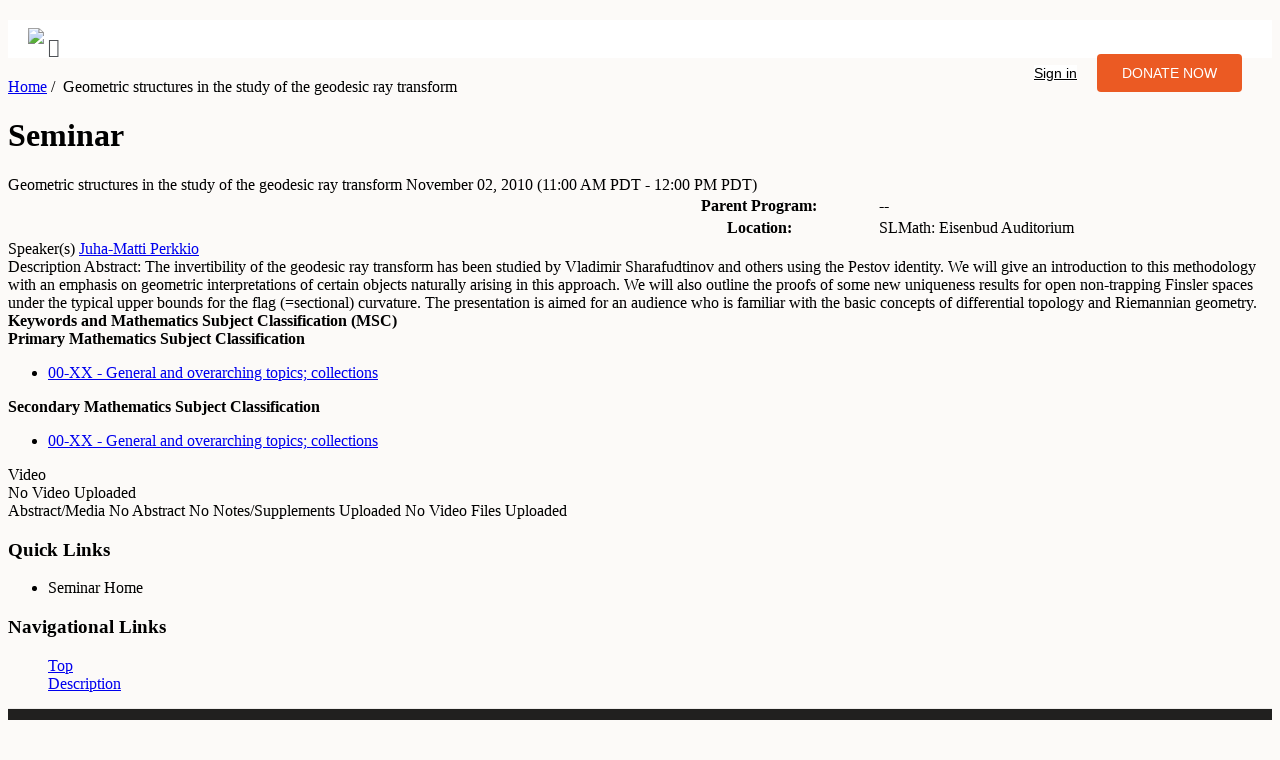

--- FILE ---
content_type: text/html; charset=utf-8
request_url: https://legacy.slmath.org/seminars/18959
body_size: 29858
content:
<!DOCTYPE html>
<!--[if lt IE 7]>      <html class="no-js lt-ie9 lt-ie8 lt-ie7"> <![endif]-->
<!--[if IE 7]>         <html class="no-js lt-ie9 lt-ie8"> <![endif]-->
<!--[if IE 8]>         <html class="no-js lt-ie9"> <![endif]-->
<!--[if gt IE 8]><!--> <html class="no-js"> <!--<![endif]-->
    <head>
              <!-- Global site tag (gtag.js) - Google Analytics -->
      <script async src="https://www.googletagmanager.com/gtag/js?id=UA-30493592-1"></script>
      <script>
        window.dataLayer = window.dataLayer || [];
        function gtag(){dataLayer.push(arguments);}
        gtag('js', new Date());

        gtag('config', "UA-30493592-1");
      </script>


        <meta charset="utf-8">
        <meta http-equiv="X-UA-Compatible" content="IE=edge,chrome=1">

        <title>SLMath | Geometric structures in the study of the geodesic ray</title>
        <meta name="description" content="MSRI">
        <meta name="author" content="MSRI">
        <meta name="viewport" content="width=device-width">
        <meta property="og:title" content="Mathematical Sciences Research Institute" />
        <meta property="og:type" content="website" />
        <meta property="og:url" content="http://www.msri.org" />
        <meta property="og:image" content="http://www.msri.org/system/cms/files/346/files/original/MSRI_FB.jpg" />
        <meta property="og:image:type" content="image/jpg" />
        <meta property="og:image:width" content="1200" />
        <meta property="og:image:height" content="630" />
        <meta property="og:description" content="The Mathematical Sciences Research Institute (MSRI), founded in 1982, is an independent nonprofit mathematical research institution whose funding sources include the National Science Foundation, foundations, corporations, and more than 90 universities and institutions. The Institute is located at 17 Gauss Way, on the University of California, Berkeley campus, close to Grizzly Peak, on the hills overlooking Berkeley." />
        <meta name="robots" content="noindex">
        <meta name="googlebot" content="noindex">
        <link rel="shortcut icon" type="image/x-icon" href="/assets/SLMath/favicon.ico">
        <link rel="stylesheet" href="https://use.fontawesome.com/releases/v5.8.1/css/all.css" integrity="sha384-50oBUHEmvpQ+1lW4y57PTFmhCaXp0ML5d60M1M7uH2+nqUivzIebhndOJK28anvf" crossorigin="anonymous">
        <meta name="csrf-param" content="authenticity_token" />
<meta name="csrf-token" content="BbsMA3fEi/kE7TL+j1Ix0Ub5OCpM1B5aK0BpJnRrPvr7lpHVpHYJYTqH5buBc1zLVwtH5/0KRGpcV5v8JK8n2w==" />
        <script>
          window.env = {
            UI_DOMAIN: "https://www.slmath.org"
          }
        </script>
        <link rel="stylesheet" media="all" href="/assets/application-a73f8ab15f82836e6a6f341a5167e2eaf8a66a3e3f960004a9e1d1048c5e4671.css" />
        <link rel="stylesheet" media="all" href="/assets/application-2-a2eaeb6b53cd200451d928c21e9dd1f64031392724cb7b836cce46ea728e8384.css" />
        <link rel="stylesheet" media="print" href="/assets/application-print-35894b0ab593dff7b518d08d6a2b495738285028df6deb6a28c37968f42d9ce7.css" />

              <script>
        const givingTuesdayDate = "Nov 27 2018";
      </script>


        <script src="/assets/application-345cb20337c9fceca88438e1d93a29196316cd04b09f0ce0b6f0afbfba16cc58.js"></script>
        <!--[if lt IE 9]>
            <link rel="stylesheet" media="screen" href="/assets/application-ie-lt9-01304eec75b48ce2063237cc8f669a0355658e03522b70c71eb198f7386b0cf2.css" />

            <script type="text/javascript">
                //create a global html5 options object
                window.html5 = {
                  'elements': 'abbr article aside audio bdi canvas data datalist details figcaption figure footer header hgroup main mark meter nav output progress section summary time video heading section-content section-heading logo usernav breadcrumb by info sub-title'
                };
            </script>
            <script src="https://raw.github.com/ajaya/html5shiv/master/dist/html5shiv.js"></script>
        <![endif]-->

          <script src="/mathjax/MathJax.js?config=TeX-AMS_HTML-full.js" type="text/javascript"></script>
      <script>
      $(document).ready(function() {
        var value = $.cookie("viewAs");
        if (value == 'true'){
          $(".viewing-user-banner").show();
        }
        else {
          $(".viewing-user-banner").hide();
        }
      });
      </script>
    </head>
    <body class="">

        <div id="header-container">
          <header class="wrapper clearfix">
            <!--[if lt IE 8]>
            <h1 class="server">
              <span>You are using an <strong>outdated</strong> browser. Please <a href="http://browsehappy.com/">upgrade your browser</a> or <a href="http://www.google.com/chromeframe/?redirect=true">activate Google Chrome Frame</a> to improve your experience.</span>
            </h1>
            <![endif]-->
            <div class="clear hidden-print">
              
<div class="bg custom_font">
    <div class="container">
      <div class="navbar navbar-expand-lg">
          <div class="navbar-brand">
            <a href="https://www.slmath.org"><img src="/assets/SLMath/SLMath_Primary_Lockup_SVG.svg" class="logo"></a>
            <i class="fa fa-facebook-square fa-lg"></i>
            <div class="menu-btn"><img class="menu_icon" src="/assets/mobile-menu-icon.svg" alt=""></div>
            <ul class="signin_donate_cta">
                <li class="sign_in"><a href="https://www.slmath.org/signin" class="nav-link"><i class="icon-user"></i>Sign in</a></li>
              <li class="nav-button">
               <a href="https://www.slmath.org/donate" target="_self" class="nav-link">
                <button class="btn-primary">DONATE NOW</button>
               </a></li>
            </ul>
          </div>
          <div class="navbar-nav mr-auto">
            <div class="nav-item dropdown">
                <nav>
                    <ul class="library_menu"></ul>
                </nav>
            </div>
          </div>
      </div>
    </div>
  </div>
</div>

<script>
$(document).ready(function() {
  $.ajax({
    url: 'https://www.slmath.org/api/msri_menus/library_menus',
    type: 'GET',
    dataType: 'json',
    success: function(data, textStatus, xhr) {
        var endMenu = getMenu(null);
        function getMenu( parentID ){
          return data.filter(function(node){ return ( node.parent_id === parentID ) ; }).sort(function(a,b){return a.id > b.id}).map(function(node){
            var exists = data.some(function(childNode){ return childNode.parent_id === node.id; });
            var subMenu = (exists) ? '<ul>'+ getMenu(node.id).join('') + '</ul>' : "";
            return '<li><a href="https://www.slmath.org' + node.path + '">' + node.name + '</a>' + subMenu + '</li>' ;
          });
        }
        $('.library_menu').append(endMenu.join(''));
      },
    error: function(xhr, textStatus, errorThrown) {
        console.log('Error in Database');
    }
  });
});
</script>

<script>
$(window).on("load", function() {
  $('.library_menu li a').each(function() {
      if ($(this).next().length > 0) {
          $(this).addClass("parent");
      };
  })
  var menux = $('.library_menu li a.parent');
  $( '<div class="more"></div>' ).insertBefore(menux);
  $('.more').click(function(){
      $(this).parent('li').toggleClass('open');
  });
  $('.menu-btn').click(function(){
      $('nav').toggleClass('menu-open');
  });
});
</script>

<style>

  #header-container .wrapper {
    width: 100%!important;
    }
  .menu_whole_width .dropdown_1column .dropdown_1column {
    background: transparent!important;
    border: none;
    padding: 0;
  } 
  .menu_whole_width .dropdown_1column .dropdown_1column .parent {
    background: none!important;
  }
  .menu .dropdown_1column {
    width: 205px;
  }
  .menu .levels li:hover ul, .menu .levels li li:hover ul, .menu .levels li li li:hover ul {
    left: 190px;
  }

  .custom_font, .custom_font p, .custom_font li a {
    margin: 0;
    font-family: 'Sofia Pro', sans-serif;
    font-size: .894rem;
    font-weight: 400;
    line-height: 1.47;
    color: #4e5155;
    text-align: left;
    background-color: #fff;
 }
 .navbar{
 padding-left: 0;
 padding-right: 0;
 background-color: #fff;
 margin: 20px;
 }
 .bg {
 background-color: #fff;
 }
 .nav-link {
 outline: none;
 }
 .logo{
 max-width: 14rem;
 padding: 0.5rem 0;
 }
 .signin_donate_cta li .nav-link {
 font-family: sans-serif;
 font-size: 0.9rem;
 font-weight: 400;
 line-height: 1.47;
 color: #000;
 }
 .signin_donate_cta li .nav-link:hover {
 outline: 0;
 border: none;
 text-decoration: none;
 }
 .nav-button .btn-primary {
  display: inline-block;
  font-weight: 400;
  text-align: center;
  font-size: 0.894rem;
  line-height: 1;
  border-width: 1px;
  border-style: solid;
  border-image: initial;
  border-radius: 0.25rem;
  transition: all 0.2s ease-in-out 0s;
  margin: 0;
  border-color: transparent;
  background: #EB5A23;
  color: #fff;
  padding: 12px 25px;
  border: none;
 }
 .nav-button .btn-primary:hover {
  border-color: transparent;
  color: #fff;
 }
 .nav-button .nav-link:hover, .nav-button .nav-link:focus, .nav-button .nav-link:active {
 outline: 0;
 border-color: transparent;
 color: #fff;
 }
 .navbar-brand .signin_donate_cta {
 float: right;
 display: inline-flex;
 list-style: none;
 padding-top: 10px;
 }
 .navbar-brand .signin_donate_cta li {
 padding: 10px;
 line-height: 2.7;
 }
 .library_menu a {
 color: rgb(51, 51, 51) !important;
 border-bottom: 2px solid transparent;
 background-image: none!important;
 background-color: transparent!important;
 background: transparent!important;
 padding: 8px 0;
 /* margin-left: 25px; */
 font-family: sans-serif;
 font-size: 0.8rem;
 font-weight: 400;
 line-height: 1.47;
 width: 100%;
 text-align: left;
 }
 .library_menu a:hover {
 border-color: rgb(102, 102, 102);
 text-decoration: none;
 opacity: 0.8;
 }
 a:hover {
  text-decoration: none;
 }
 .library_menu li ul{
 display: block;
 background: #fff;
 max-height: 350px;
 width: 100%!important;
 overflow: hidden;
 }
 nav ul li, usernav ul li {
 display: block;
 }
 nav{
 overflow: hidden;
 }
 .menu-btn{
 background: #fff;
 text-align: center;
 cursor: s-resize;
 float: right;
 }
 .menu-btn img{
 vertical-align: middle;
 height: 50px;
 padding: 10px;
 }

 .menu-open .library_menu {
   display: block;
 }
 .menu-open,
 .library_menu .open > ul{
 max-height: 2000px;
 }
 .library_menu .open .more{
  transform: rotate(-46deg);
  }
 .more .menu_icon{
 height: 55px;
 /* transition: transform 0.3s;     */
 }
 .more .arrow_icon {
   height: 25px;
 }
 .more{
  float: right;
  cursor: move;
  right: 20px;
  position: relative;
  top: 7px;
  content: "";
  display: inline-block;
  width: 13px;
  height: 13px;
  border-right: 0.2em solid #4e5155;
  border-top: 0.2em solid #4e5155;
  transform: rotate(135deg);
  margin-right: 0.5em;
  margin-left: 1em;
 }



 @media all and (min-width: 900px){
 nav{
 max-height: 100%;
 overflow: visible;
 line-height: 10px; 
 }
 .menu-btn{
 display: none;
 }
 .more{
 display: none;
 }
 .library_menu {
  margin: 15px;
 }
 .library_menu > li{
 display: inline-block;
 margin-right: 25px;
 }
 .library_menu li ul{
 left: -9999px;
 position:absolute;
 overflow: visible;
 /* -webkit-transition: all 0.1s ease;     */
 }
 .library_menu li ul li a{
 padding: 6px 10px;
 margin-left: 5px!important;
 border: none;
 color: #a3a4a6!important;
 pointer-events: none;
 }
 .library_menu > li > ul ul{
 top: 0;
 display: contents;
 }
 .library_menu > li > ul ul li a{
 color: #000!important;
 pointer-events: auto;
 }
 .library_menu li:hover > ul{
 left:100%;
 }
 .library_menu > li:hover > ul{
 left: 0;
 width: 100%;
 position: absolute;
 top: 45px;
 display: flex;
 padding: 10px;
 z-index: 99;
 }
 .library_menu .open > ul{
 left:100%;
 }
 .library_menu > li.open > ul{
 left: 0;
 }
 }
 @media all and (max-width: 900px){
    .navbar-brand .signin_donate_cta {
   display: none;
 }
 html {
 width: max-content;
 }
 .library_menu {
   display: none;
 }
 .menu-open .library_menu {
   padding: 20px 0;
 }
 .library_menu a {
   padding: 10px 0;
 }
 .navbar {
   padding: 15px 25px;
 }
 .library_menu > li ul{
 display: none;
 }
 .library_menu .open > ul{
   display: block;
 }
 nav ul li {
   padding-left: 20px;
 }
 .library_menu .open > ul li ul {
     display: block;
 }
 .library_menu .open > ul .more {
     display: none;
 }
 .library_menu li ul li a{
 pointer-events: none;
 }
 .library_menu > li > ul ul li a{
 pointer-events: auto;
 }
 .custom_font li a:focus {
    outline: 0;
  }
 .library_menu a:hover {
    border-color: rgb(102, 102, 102);
    text-decoration: none;
    opacity: 0.8;
    border: none;
  }
 }
</style>
            </div>
          </header>
        </div>
        <!-- <div class="alert-info pagination-centered banner">This is an archived version of the SLMath  website, no longer updated. Please visit <a href="https://www.slmath.org">slmath.org</a> or use the top menus above to navigate.</div> -->
        <div id="main-container">
          <div id="main" class="wrapper clearfix">
                  <breadcrumb><a href='https://www.slmath.org' title='Home'>Home</a>&nbsp<span>/</span>&nbsp;&nbsp;Geometric structures in the study of the geodesic ray transform</breadcrumb>
            <div class="content" >
                
<h1>Seminar</h1>

<section class="summary">
  <heading> Geometric structures in the study of the geodesic ray transform</heading>
  <sub-title>
    November 02, 2010 <span class='event_dates_time'>(11:00 AM PDT - 12:00 PM PDT)</span>
    <div id="duration"></div>
  </sub-title>
  <section-content>
    <table class="item-detail" id="workshop-dates" style="float:left;width:50%;">
      <tbody>

      </tbody>
    </table>

    <table class="item-detail" style="float:left;width:50%;">
      <tbody>
        <tr>
          <th><b>Parent Program:</b></th>
          <td>--</td>
        </tr>
        <tr>
          <th><b>Location:</b></th>
          <td>
            SLMath: Eisenbud Auditorium
          </td>
        </tr>
      </tbody>
    </table>
  </section-content>
  <div class="clearfix"></div>
</section>




    <a name="speakers"></a>
    <section class="event-speakers">
      <heading>Speaker(s)</heading>
      <section-content>
          <span class="person"><a class="person-name" href="https://legacy.slmath.org/people/21688">Juha-Matti Perkkio</a></span>
      </section-content>
    </section>


<a name="description"></a>
<section class="compact">
  <heading>Description </heading>
  <section-content>
    

  Abstract: The invertibility of the geodesic ray transform has been studied by  Vladimir Sharafudtinov and others using the Pestov identity. We will  give an introduction to this methodology with an emphasis on geometric  interpretations of certain objects naturally arising in this approach.  We will also outline the proofs of some new uniqueness results for open  non-trapping Finsler spaces under the typical upper bounds for the flag  (=sectional) curvature. The presentation is aimed for an audience who is  familiar with the basic concepts of differential topology and  Riemannian geometry.


<div class="clearfix"></div>

  <div class="collapsible collapse_anchor" data-collapse>
    <b class="collapsible">Keywords and Mathematics Subject Classification (MSC)</b>
    <div>
      
<div class="clearfix"></div>

    <b> Primary Mathematics Subject Classification</b>
  <ul class="token-list-display">
      <li class="token-input-token-facebook"><p><a target="_blank" href="http://www.ams.org/mathscinet/msc/msc2010.html?t=00-XX">00-XX - General and overarching topics; collections</a></p></li>
  </ul>

    <div class="clearfix"></div>
    <b> Secondary Mathematics Subject Classification</b>
  <ul class="token-list-display">
      <li class="token-input-token-facebook"><p><a target="_blank" href="http://www.ams.org/mathscinet/msc/msc2010.html?t=00-XX">00-XX - General and overarching topics; collections</a></p></li>
  </ul>

    <div class="clearfix"></div>

    </div>
  </div>

  </section-content>
</section>

      <section>
      <heading>
        
        
        Video
      </heading>
      <div class="clear"></div>
      <section-content>
          <span class="hint "> No Video Uploaded</span>


<script>
  function initPlayer() {
    shaka.polyfill.installAll();
    if (shaka.Player.isBrowserSupported()) {
      initShakaPlayer();
    } else {
      console.warn('Browser does not support Shaka!');
    }
  }

  function initShakaPlayer() {
    var videos = document.querySelectorAll('.plyr-video');
    // For options (second argument) see: https://github.com/sampotts/plyr/#options
    var players = Plyr.setup('.plyr-video');
    // Expose player so it can be used from the console
    window.player = players;

    videos.forEach(function(video, index) {
      // For more Shaka Player options, see: https://github.com/google/shaka-player
      var shakaInstance = new shaka.Player(video);
      shakaInstance.configure({
        preferredTextLanguage: 'en',
        streaming: {
          bufferingGoal: 30 // get 30 secs worth of video
        }
      });

      if(video.canPlayType('application/vnd.apple.mpegurl') === "probably" || video.canPlayType('application/vnd.apple.mpegurl') === "maybe"){
        var sourceHls = video.getElementsByClassName('hls');
         if (sourceHls.length > 0){
           shakaInstance.load(sourceHls[0].src);
         }else{
           // To play mp4 fallback detaching shaka instance
           shakaInstance.destroy();
         }
      }else {
        var sourceDash = video.getElementsByClassName('dash');
        if (sourceDash.length > 0){
          shakaInstance.load(sourceDash[0].src);
        }else{
          // To play mp4 fallback detaching shaka instance
          shakaInstance.detach();
        }
      }
      const currentPlyr = player[index];
      currentPlyr.on('qualitychange', () => {
        shakaInstance.destroy()
        .then(() => {
          currentPlyr.play();
        });
      });
    });
  }

  document.addEventListener('DOMContentLoaded', initPlayer);

  function sendEvent(action, element)
  {
    var videoTitle = $(element).data('title');

    if (gtag && videoTitle) {
      gtag('event', action, {
        'event_label': videoTitle,
        'event_category': 'Video analytics'
      });
    }
  }

</script>

      </section-content>
      <div class="clear"></div>
    </section>

    <section class="unified-schedule">
      <heading>Abstract/Media</heading>
      <section-content>
          <span class="hint "> No Abstract</span>

        

  <span class="hint nodata"> No Notes/Supplements Uploaded</span>

        
  <span class="hint nodata"> No Video Files Uploaded</span>


      </section-content>
      <div class="clear"></div>
    </section>








<div class='who-when-what'>
  
  <div class="clearfix"></div>
</div>

<div class="actions-bottom actions">
</div>


<script>
  $(document).ready(function() {
    showmore();

  });
</script>


            </div>

              <aside class="hidden-print">
                <div>  <h3>Quick Links</h3>
<ul class="actions">
  <li>
    <i class="icon-home"></i> Seminar Home
  </li>




  <!--TODO change to proper discussion permission-->

  <!-- TODO: Implemenet WIKI -->



</ul>







<section class="navigation">
  <h3>Navigational Links </h3>
  <ul style="list-style:none;">
    <li><a href="#">Top</a></li>


    <li><a href="#description">Description</a></li>




  </ul>
</section>


</div>
              </aside>

          </div>
          <!-- #main -->
        </div>
        <!-- #main-container -->

        <div id="footer-container" class="bg-dark footer layout-footer">
          <footer class="wrapper">
            <div class="pt-5 medium-21 custom-padding">
              <div class="row">
                <div class="col-md-4">
                  <img class="logo" src="/assets/SLMath/SLMath_Primary_Lockup_White.png"/>
                  <div id="footer-support" class="mt-4 regular-12">
                  </div>
                  <div class="mt-4">
                    <a href="https://www.slmath.org/donate" target="_self" class="footer-button">
                      <button class="btn-primary">DONATE NOW</button>
                    </a>
                  </div>
                </div>
                <div class="col-md-3">
                  Contact Us
                  <div class="d-flex medium-14 mb-2 mt-4">
                    <img class="icon" src="/assets/ic20-map.png"/>
                    <span id="footer-contact-address">
                    </span>
                  </div>
                  <div class="d-flex medium-14 mb-2">
                    <img class="icon" src="/assets/ic20-phone.png"/>
                    <span>
                      Phone: <span id="footer-contact-phone"></span> <br>
                      Fax: <span id="footer-contact-fax"></span>
                    </span>
                  </div>
                  <div class="d-flex medium-14 mb-2">
                    <img class="icon" src="/assets/ic20-email.png"/>
                    <span id="footer-contact-mail-address"></span>
                  </div>
                </div>
                <div class="col-md-3">
                  Quick Links
                  <ul class="mt-4 bold-14 custom-hyper-link" id="myList"></ul>
                </div>
                <div class="col-md-2">
                  <p id="footer-mailing-title"></p>
                  <div id="footer-mailing-text" class="mt-4 mb-4 medium-14"></div>
                  <div><a id="footer-mailing-join-label" class="bold-14 mt-4 typo-color-white"></a></div>
                </div>
              </div>
              
              <div class="row mt-5">
                <div class="col-md-6 d-flex nsf-logo-section mb-2">
                  <img id="image-url" class="nsf-logo" loading="lazy"/>
                </div>
                <div class="col-md-6 d-flex social-sites-section">
                  <span class='social-sites-btn'>
                    <a id="footer-facebook-url"><img class="social-sites-img" src="/assets/facebook.png"/></a>
                  </span>
                  <span class='social-sites-btn'>
                    <a id="footer-twitter-url"><img class="social-sites-img" src="/assets/twitter.png"/></a>
                  </span>
                  <span class='social-sites-btn'>
                    <a id="footer-instagram-url"><img class="social-sites-img" src="/assets/instagram.png"/></a>
                  </span>
                  <span class='social-sites-btn'>
                    <a id="footer-linkedin-url"><img class="social-sites-img" src="https://www.slmath.org/img/linkedin.svg"/></a>
                  </span>
                  <span class='social-sites-btn'>
                    <a id="footer-bluesky-url"><img class="social-sites-img" src="https://www.slmath.org/img/bluesky-icons.svg"/></a>
                  </span>
                </div>
              </div>

              <div class="copyright-section mt-2">
                <span id="footer-copyright-text" class="medium-12 mr-4"></span>
                <span class="medium-12"><a class="typo-color-white" id="footer-privacy-policy-url">Privacy Policy</a></span>
              </div>
            </div>
          </footer>
        </div>

        <!--[if lt IE 7 ]>
        <script src="//ajax.googleapis.com/ajax/libs/chrome-frame/1.0.2/CFInstall.min.js"></script>
        <script>window.attachEvent("onload", function () {
          CFInstall.check({mode:"overlay"})
        })</script>
        <![endif]-->
    </body>
</html>

<script>
$(document).ready(function() {
  $.ajax({
    url: 'https://www.slmath.org/api/footer_pages.json',
    type: 'GET',
    dataType: 'json',
    success: function(data, textStatus, xhr) {

      var footer_support = JSON.stringify(data.footer_page.footer_support)
      $('#footer-support').html(JSON.parse(footer_support))

      var footer_contact_address = JSON.stringify(data.footer_page.footer_contact_address)
      $('#footer-contact-address').html(JSON.parse(footer_contact_address))

      var footer_contact_phone = JSON.stringify(data.footer_page.footer_contact_phone)
      $('#footer-contact-phone').html(JSON.parse(footer_contact_phone))

      var footer_contact_fax = JSON.stringify(data.footer_page.footer_contact_fax)
      $('#footer-contact-fax').html(JSON.parse(footer_contact_fax))

      var footer_contact_mail_address = JSON.stringify(data.footer_page.footer_contact_mail_address)
      $('#footer-contact-mail-address').html(JSON.parse(footer_contact_mail_address))

      var footer_mailing_title = JSON.stringify(data.footer_page.footer_mailing_title)
      $('#footer-mailing-title').html(JSON.parse(footer_mailing_title))

      var footer_mailing_text = JSON.stringify(data.footer_page.footer_mailing_text)
      $('#footer-mailing-text').html(JSON.parse(footer_mailing_text))

      var footer_mailing_join_label = JSON.stringify(data.footer_page.footer_mailing_join_label)
      $('#footer-mailing-join-label').html(JSON.parse(footer_mailing_join_label))

      var footer_mailing_join_url = `https://www.slmath.org${data.footer_page.footer_mailing_join_url}`;
      $('#footer-mailing-join-label').attr('href', footer_mailing_join_url);

      var footer_copyright_text = JSON.stringify(data.footer_page.footer_copyright_text)
      $('#footer-copyright-text').html(JSON.parse(footer_copyright_text))

      var image_url = JSON.stringify(data.image_url)
      $('#image-url').attr('src', JSON.parse(image_url));

      var footer_facebook_url = JSON.stringify(data.footer_page.footer_facebook_url)
      $('#footer-facebook-url').attr('href', JSON.parse(footer_facebook_url));

      var footer_twitter_url = JSON.stringify(data.footer_page.footer_twitter_url)
      $('#footer-twitter-url').attr('href', JSON.parse(footer_twitter_url));

      var footer_instagram_url = JSON.stringify(data.footer_page.footer_instagram_url)
      $('#footer-instagram-url').attr('href', JSON.parse(footer_instagram_url));

      var footer_linkedin_url = JSON.stringify(data.footer_page.footer_linkedin_url)
      $('#footer-linkedin-url').attr('href', JSON.parse(footer_linkedin_url));

      var footer_bluesky_url = JSON.stringify(data.footer_page.footer_bluesky_url)
      $('#footer-bluesky-url').attr('href', JSON.parse(footer_bluesky_url));

      var footer_privacy_policy_url = `https://www.slmath.org${data.footer_page.footer_privacy_policy_url}`;
      $('#footer-privacy-policy-url').attr('href', footer_privacy_policy_url);


      var data = JSON.stringify(data.footer_page.footer_quick_link)

      $.each(JSON.parse(data), function() {
        $.each(this, function(k, v) {
          $("#myList").append('<li><a href="https://www.slmath.org' + v.path + '">' + v.name + '</a></li>');
        });
      });
    },
    error: function(xhr, textStatus, errorThrown) {
      console.log('Error in Database');
    }
  });
});
</script>

<style>
body{
  background: #FCFAF8 !important;
  # overflow: hidden;
}
.banner {
  padding-block: 5px;
  a { color: #8b00bc !important; }
}
.logo{
  max-width: 14rem;
}
.layout-footer {
  box-shadow: 0 -1px 0 rgb(24 28 33 / 6%);
}
.footer.bg-dark{
  background: #21201F !important;
  color: white;
}
.col-md-6 {
  float: left;
  width: 50%;
}
.col-md-4 {
  float: left;
  width: 33.33%;
}
.col-md-3 {
  float: left;
  width: 25%;
}
.col-md-2 {
  float: left;
  width: 16.66667%;
}
.row:after {
  content: "";
  display: table;
  clear: both;
}
.custom-padding {
  padding: 1.75rem;
}
.d-flex {
  display: -ms-flexbox !important;
  display: flex !important;
}
.btn-primary { 
  display: inline-block; 
  font-weight: 400; 
  text-align: center; 
  font-size: 0.894rem; 
  line-height: 1; 
  border-width: 1px; 
  border-style: solid; 
  border-image: initial; 
  border-radius: 0.25rem; 
  transition: all 0.2s ease-in-out 0s; 
  margin: 0; 
  border-color: transparent; 
  background: #EB5A23; 
  color: #fff; 
  padding: 12px 25px; 
  border: none; 
} 
.btn-primary:hover { 
  background-color: #EB5A23; 
 border-color: transparent; 
 color: #fff; 
}
.typo-color-white {
  color: white;
}
.custom-hyper-link a {
  color: white !important;
  padding: 0px !important;
}
.medium-12 {
  font-family: 'Sofia Pro Medium';
  font-size: .75rem;
  line-height: 1.0625rem;
}
.medium-14 {
  font-family: 'Sofia Pro Medium';
  font-size: 0.87575rem;
  line-height: 1.1875rem;
}
.medium-21 {
  font-family: 'Vollkorn Medium';
  font-size: 1.3125rem;
  line-height: 1.875rem;
}
.regular-12 {
  font-family: 'Sofia Pro Regular';
  font-size: 0.75rem;
  line-height: 1.0625rem;
}
.bold-14 {
  font-family: 'Sofia Pro Bold';
  font-size: 0.87575rem;
  line-height: 1.1875rem;
}
.icon {
  width: 1.25rem;
  height: 1.25rem;
  margin-right: .5rem;
}
.nsf-logo {
  width: auto;
  height: 3rem;
  min-height: 96px;
}
.social-sites-btn {
  display: flex;
  justify-content: center;
  width: 2rem;
  height: 2rem;
  background-color: white;
  border-radius: 1.25rem;
  cursor: pointer;
  margin-right: 10px;
}
.social-sites-img{ 
  width: 20px;
  height: 20px;
}
.copyright-section {
  display: flex;
  justify-content: center;
  text-align: center;
}
.mr-4 {
  margin-right: 1.5rem !important;
}
.mb-2 {
  margin-bottom: 0.5rem !important;
}
.mt-4, .my-4 {
  margin-top: 1.5rem !important;
}
.mt-5, .my-5 {
  margin-top: 3rem !important;
}
.pt-5 {
  padding-top: 3rem !important;
}
.footer-button {
  outline: none;
  color: #fff;
  background-color: #EB5A23;
}
.footer-button:hover {
  color: #fff;
}
@media screen and (max-width: 768px) {
  .copyright-section {
    flex-direction: column;
  }
  .social-sites-section {
    display: flex;
    /*justify-content: center;*/
    text-align: center;
  }
  .nsf-logo-section {
    display: flex;
    /*justify-content: center;*/
    text-align: center;
  }
}
</style>